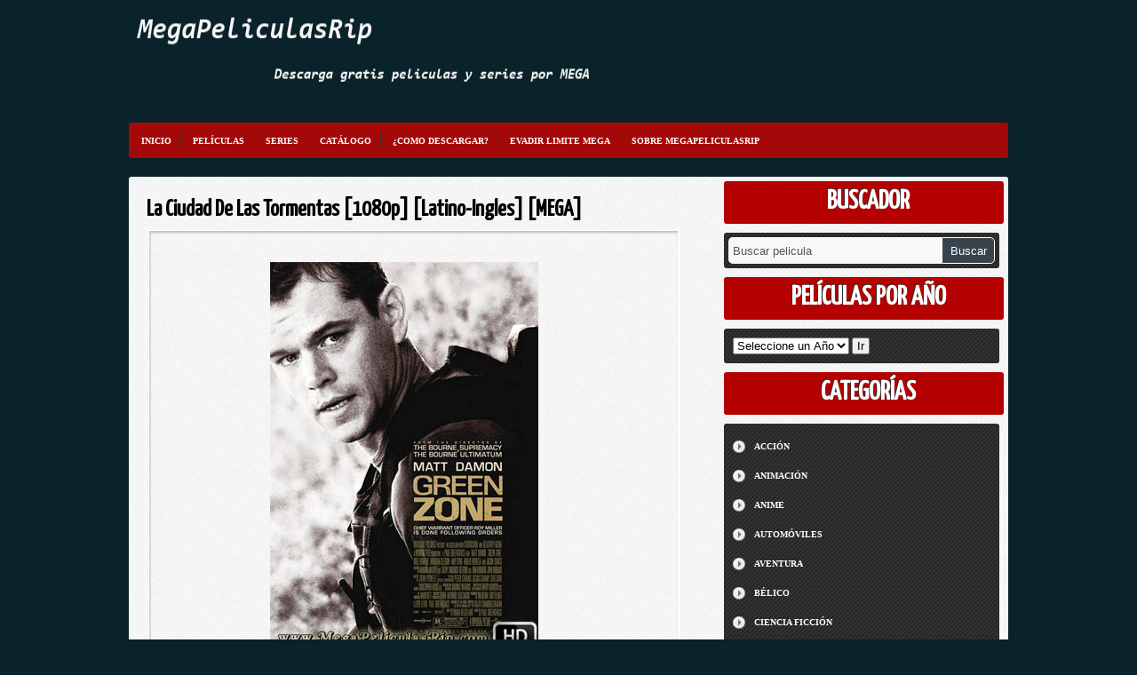

--- FILE ---
content_type: text/html; charset=UTF-8
request_url: https://www.megapeliculasrip.net/la-ciudad-de-las-tormentas-1080p-latino-ingles-mega/
body_size: 10868
content:
<!DOCTYPE html PUBLIC "-//W3C//DTD XHTML 1.0 Transitional//EN" "http://www.w3.org/TR/xhtml1/DTD/xhtml1-transitional.dtd">
<html xmlns="http://www.w3.org/1999/xhtml" lang="es">
<head profile="http://gmpg.org/xfn/11">
<meta http-equiv="Content-Type" content="text/html; charset=UTF-8" />
<title>La Ciudad De Las Tormentas [1080p] [Latino-Ingles] [MEGA] - MegaPeliculasRip -MegaPeliculasRip</title>
<link rel="stylesheet" href="https://www.megapeliculasrip.net/wp-content/themes/cinedoblefree/style.css" type="text/css" media="screen" />
<link rel="shortcut icon" href="https://www.megapeliculasrip.net/wp-content/uploads/2021/06/faviconMPR.png" />
<link rel="alternate" type="application/rss+xml" title="MegaPeliculasRip RSS Feed" href="https://www.megapeliculasrip.net/feed/" />
<link rel="alternate" type="application/atom+xml" title="MegaPeliculasRip Atom Feed" href="https://www.megapeliculasrip.net/feed/atom/" />
<link rel="pingback" href="https://www.megapeliculasrip.net/xmlrpc.php" />


	

<meta name='robots' content='index, follow, max-image-preview:large, max-snippet:-1, max-video-preview:-1' />

	<!-- This site is optimized with the Yoast SEO plugin v26.8 - https://yoast.com/product/yoast-seo-wordpress/ -->
	<meta name="description" content="En La Ciudad De Las Tormentas 1080p Latino al oficial Roy Miller y a su equipo les encargan la misión de buscar armas de destrucción masiva." />
	<link rel="canonical" href="https://www.megapeliculasrip.net/la-ciudad-de-las-tormentas-1080p-latino-ingles-mega/" />
	<meta property="og:locale" content="es_ES" />
	<meta property="og:type" content="article" />
	<meta property="og:title" content="La Ciudad De Las Tormentas [1080p] [Latino-Ingles] [MEGA] - MegaPeliculasRip" />
	<meta property="og:description" content="En La Ciudad De Las Tormentas 1080p Latino al oficial Roy Miller y a su equipo les encargan la misión de buscar armas de destrucción masiva." />
	<meta property="og:url" content="https://www.megapeliculasrip.net/la-ciudad-de-las-tormentas-1080p-latino-ingles-mega/" />
	<meta property="og:site_name" content="MegaPeliculasRip" />
	<meta property="article:published_time" content="2022-02-02T19:46:10+00:00" />
	<meta property="og:image" content="https://www.megapeliculasrip.net/wp-content/uploads/2022/02/La-Ciudad-De-Las-Tormentas-1080p-Latino.jpg" />
	<meta name="author" content="BetoHope" />
	<meta name="twitter:card" content="summary_large_image" />
	<meta name="twitter:description" content="En La Ciudad De Las Tormentas 1080p Latino al oficial Roy Miller y a su equipo les encargan la misión de buscar armas de destrucción masiva." />
	<meta name="twitter:label1" content="Escrito por" />
	<meta name="twitter:data1" content="BetoHope" />
	<meta name="twitter:label2" content="Tiempo de lectura" />
	<meta name="twitter:data2" content="1 minuto" />
	<script type="application/ld+json" class="yoast-schema-graph">{"@context":"https://schema.org","@graph":[{"@type":"Article","@id":"https://www.megapeliculasrip.net/la-ciudad-de-las-tormentas-1080p-latino-ingles-mega/#article","isPartOf":{"@id":"https://www.megapeliculasrip.net/la-ciudad-de-las-tormentas-1080p-latino-ingles-mega/"},"author":{"name":"BetoHope","@id":"https://www.megapeliculasrip.net/#/schema/person/e771f478642b1e06f19cc0014558f393"},"headline":"La Ciudad De Las Tormentas [1080p] [Latino-Ingles] [MEGA]","datePublished":"2022-02-02T19:46:10+00:00","mainEntityOfPage":{"@id":"https://www.megapeliculasrip.net/la-ciudad-de-las-tormentas-1080p-latino-ingles-mega/"},"wordCount":149,"commentCount":0,"image":{"@id":"https://www.megapeliculasrip.net/la-ciudad-de-las-tormentas-1080p-latino-ingles-mega/#primaryimage"},"thumbnailUrl":"https://www.megapeliculasrip.net/wp-content/uploads/2022/02/La-Ciudad-De-Las-Tormentas-1080p-Latino.jpg","keywords":["2010","La Ciudad De Las Tormentas","La Ciudad De Las Tormentas 1080p Latino","pelicula"],"articleSection":["Acción","Bélico","Thriller"],"inLanguage":"es","potentialAction":[{"@type":"CommentAction","name":"Comment","target":["https://www.megapeliculasrip.net/la-ciudad-de-las-tormentas-1080p-latino-ingles-mega/#respond"]}]},{"@type":"WebPage","@id":"https://www.megapeliculasrip.net/la-ciudad-de-las-tormentas-1080p-latino-ingles-mega/","url":"https://www.megapeliculasrip.net/la-ciudad-de-las-tormentas-1080p-latino-ingles-mega/","name":"La Ciudad De Las Tormentas [1080p] [Latino-Ingles] [MEGA] - MegaPeliculasRip","isPartOf":{"@id":"https://www.megapeliculasrip.net/#website"},"primaryImageOfPage":{"@id":"https://www.megapeliculasrip.net/la-ciudad-de-las-tormentas-1080p-latino-ingles-mega/#primaryimage"},"image":{"@id":"https://www.megapeliculasrip.net/la-ciudad-de-las-tormentas-1080p-latino-ingles-mega/#primaryimage"},"thumbnailUrl":"https://www.megapeliculasrip.net/wp-content/uploads/2022/02/La-Ciudad-De-Las-Tormentas-1080p-Latino.jpg","datePublished":"2022-02-02T19:46:10+00:00","author":{"@id":"https://www.megapeliculasrip.net/#/schema/person/e771f478642b1e06f19cc0014558f393"},"description":"En La Ciudad De Las Tormentas 1080p Latino al oficial Roy Miller y a su equipo les encargan la misión de buscar armas de destrucción masiva.","breadcrumb":{"@id":"https://www.megapeliculasrip.net/la-ciudad-de-las-tormentas-1080p-latino-ingles-mega/#breadcrumb"},"inLanguage":"es","potentialAction":[{"@type":"ReadAction","target":["https://www.megapeliculasrip.net/la-ciudad-de-las-tormentas-1080p-latino-ingles-mega/"]}]},{"@type":"ImageObject","inLanguage":"es","@id":"https://www.megapeliculasrip.net/la-ciudad-de-las-tormentas-1080p-latino-ingles-mega/#primaryimage","url":"https://www.megapeliculasrip.net/wp-content/uploads/2022/02/La-Ciudad-De-Las-Tormentas-1080p-Latino.jpg","contentUrl":"https://www.megapeliculasrip.net/wp-content/uploads/2022/02/La-Ciudad-De-Las-Tormentas-1080p-Latino.jpg","width":302,"height":448,"caption":"La Ciudad De Las Tormentas 1080p Latino"},{"@type":"BreadcrumbList","@id":"https://www.megapeliculasrip.net/la-ciudad-de-las-tormentas-1080p-latino-ingles-mega/#breadcrumb","itemListElement":[{"@type":"ListItem","position":1,"name":"Portada","item":"https://www.megapeliculasrip.net/"},{"@type":"ListItem","position":2,"name":"La Ciudad De Las Tormentas [1080p] [Latino-Ingles] [MEGA]"}]},{"@type":"WebSite","@id":"https://www.megapeliculasrip.net/#website","url":"https://www.megapeliculasrip.net/","name":"MegaPeliculasRip","description":"Descarga gratis películas y series por MEGA","potentialAction":[{"@type":"SearchAction","target":{"@type":"EntryPoint","urlTemplate":"https://www.megapeliculasrip.net/?s={search_term_string}"},"query-input":{"@type":"PropertyValueSpecification","valueRequired":true,"valueName":"search_term_string"}}],"inLanguage":"es"},{"@type":"Person","@id":"https://www.megapeliculasrip.net/#/schema/person/e771f478642b1e06f19cc0014558f393","name":"BetoHope","image":{"@type":"ImageObject","inLanguage":"es","@id":"https://www.megapeliculasrip.net/#/schema/person/image/","url":"https://secure.gravatar.com/avatar/6dd609414b718269ac780fcf9e6428bb8013a4dc1526f1a94784ddd0e0b05aab?s=96&d=mm&r=g","contentUrl":"https://secure.gravatar.com/avatar/6dd609414b718269ac780fcf9e6428bb8013a4dc1526f1a94784ddd0e0b05aab?s=96&d=mm&r=g","caption":"BetoHope"},"url":"https://www.megapeliculasrip.net/author/betohope/"}]}</script>
	<!-- / Yoast SEO plugin. -->


<link rel='dns-prefetch' href='//www.megapeliculasrip.net' />
<link rel="alternate" type="application/rss+xml" title="MegaPeliculasRip &raquo; Comentario La Ciudad De Las Tormentas [1080p] [Latino-Ingles] [MEGA] del feed" href="https://www.megapeliculasrip.net/la-ciudad-de-las-tormentas-1080p-latino-ingles-mega/feed/" />
<link rel="alternate" title="oEmbed (JSON)" type="application/json+oembed" href="https://www.megapeliculasrip.net/wp-json/oembed/1.0/embed?url=https%3A%2F%2Fwww.megapeliculasrip.net%2Fla-ciudad-de-las-tormentas-1080p-latino-ingles-mega%2F" />
<link rel="alternate" title="oEmbed (XML)" type="text/xml+oembed" href="https://www.megapeliculasrip.net/wp-json/oembed/1.0/embed?url=https%3A%2F%2Fwww.megapeliculasrip.net%2Fla-ciudad-de-las-tormentas-1080p-latino-ingles-mega%2F&#038;format=xml" />
<style id='wp-img-auto-sizes-contain-inline-css' type='text/css'>
img:is([sizes=auto i],[sizes^="auto," i]){contain-intrinsic-size:3000px 1500px}
/*# sourceURL=wp-img-auto-sizes-contain-inline-css */
</style>
<style id='wp-emoji-styles-inline-css' type='text/css'>

	img.wp-smiley, img.emoji {
		display: inline !important;
		border: none !important;
		box-shadow: none !important;
		height: 1em !important;
		width: 1em !important;
		margin: 0 0.07em !important;
		vertical-align: -0.1em !important;
		background: none !important;
		padding: 0 !important;
	}
/*# sourceURL=wp-emoji-styles-inline-css */
</style>
<style id='wp-block-library-inline-css' type='text/css'>
:root{--wp-block-synced-color:#7a00df;--wp-block-synced-color--rgb:122,0,223;--wp-bound-block-color:var(--wp-block-synced-color);--wp-editor-canvas-background:#ddd;--wp-admin-theme-color:#007cba;--wp-admin-theme-color--rgb:0,124,186;--wp-admin-theme-color-darker-10:#006ba1;--wp-admin-theme-color-darker-10--rgb:0,107,160.5;--wp-admin-theme-color-darker-20:#005a87;--wp-admin-theme-color-darker-20--rgb:0,90,135;--wp-admin-border-width-focus:2px}@media (min-resolution:192dpi){:root{--wp-admin-border-width-focus:1.5px}}.wp-element-button{cursor:pointer}:root .has-very-light-gray-background-color{background-color:#eee}:root .has-very-dark-gray-background-color{background-color:#313131}:root .has-very-light-gray-color{color:#eee}:root .has-very-dark-gray-color{color:#313131}:root .has-vivid-green-cyan-to-vivid-cyan-blue-gradient-background{background:linear-gradient(135deg,#00d084,#0693e3)}:root .has-purple-crush-gradient-background{background:linear-gradient(135deg,#34e2e4,#4721fb 50%,#ab1dfe)}:root .has-hazy-dawn-gradient-background{background:linear-gradient(135deg,#faaca8,#dad0ec)}:root .has-subdued-olive-gradient-background{background:linear-gradient(135deg,#fafae1,#67a671)}:root .has-atomic-cream-gradient-background{background:linear-gradient(135deg,#fdd79a,#004a59)}:root .has-nightshade-gradient-background{background:linear-gradient(135deg,#330968,#31cdcf)}:root .has-midnight-gradient-background{background:linear-gradient(135deg,#020381,#2874fc)}:root{--wp--preset--font-size--normal:16px;--wp--preset--font-size--huge:42px}.has-regular-font-size{font-size:1em}.has-larger-font-size{font-size:2.625em}.has-normal-font-size{font-size:var(--wp--preset--font-size--normal)}.has-huge-font-size{font-size:var(--wp--preset--font-size--huge)}.has-text-align-center{text-align:center}.has-text-align-left{text-align:left}.has-text-align-right{text-align:right}.has-fit-text{white-space:nowrap!important}#end-resizable-editor-section{display:none}.aligncenter{clear:both}.items-justified-left{justify-content:flex-start}.items-justified-center{justify-content:center}.items-justified-right{justify-content:flex-end}.items-justified-space-between{justify-content:space-between}.screen-reader-text{border:0;clip-path:inset(50%);height:1px;margin:-1px;overflow:hidden;padding:0;position:absolute;width:1px;word-wrap:normal!important}.screen-reader-text:focus{background-color:#ddd;clip-path:none;color:#444;display:block;font-size:1em;height:auto;left:5px;line-height:normal;padding:15px 23px 14px;text-decoration:none;top:5px;width:auto;z-index:100000}html :where(.has-border-color){border-style:solid}html :where([style*=border-top-color]){border-top-style:solid}html :where([style*=border-right-color]){border-right-style:solid}html :where([style*=border-bottom-color]){border-bottom-style:solid}html :where([style*=border-left-color]){border-left-style:solid}html :where([style*=border-width]){border-style:solid}html :where([style*=border-top-width]){border-top-style:solid}html :where([style*=border-right-width]){border-right-style:solid}html :where([style*=border-bottom-width]){border-bottom-style:solid}html :where([style*=border-left-width]){border-left-style:solid}html :where(img[class*=wp-image-]){height:auto;max-width:100%}:where(figure){margin:0 0 1em}html :where(.is-position-sticky){--wp-admin--admin-bar--position-offset:var(--wp-admin--admin-bar--height,0px)}@media screen and (max-width:600px){html :where(.is-position-sticky){--wp-admin--admin-bar--position-offset:0px}}

/*# sourceURL=wp-block-library-inline-css */
</style><style id='global-styles-inline-css' type='text/css'>
:root{--wp--preset--aspect-ratio--square: 1;--wp--preset--aspect-ratio--4-3: 4/3;--wp--preset--aspect-ratio--3-4: 3/4;--wp--preset--aspect-ratio--3-2: 3/2;--wp--preset--aspect-ratio--2-3: 2/3;--wp--preset--aspect-ratio--16-9: 16/9;--wp--preset--aspect-ratio--9-16: 9/16;--wp--preset--color--black: #000000;--wp--preset--color--cyan-bluish-gray: #abb8c3;--wp--preset--color--white: #ffffff;--wp--preset--color--pale-pink: #f78da7;--wp--preset--color--vivid-red: #cf2e2e;--wp--preset--color--luminous-vivid-orange: #ff6900;--wp--preset--color--luminous-vivid-amber: #fcb900;--wp--preset--color--light-green-cyan: #7bdcb5;--wp--preset--color--vivid-green-cyan: #00d084;--wp--preset--color--pale-cyan-blue: #8ed1fc;--wp--preset--color--vivid-cyan-blue: #0693e3;--wp--preset--color--vivid-purple: #9b51e0;--wp--preset--gradient--vivid-cyan-blue-to-vivid-purple: linear-gradient(135deg,rgb(6,147,227) 0%,rgb(155,81,224) 100%);--wp--preset--gradient--light-green-cyan-to-vivid-green-cyan: linear-gradient(135deg,rgb(122,220,180) 0%,rgb(0,208,130) 100%);--wp--preset--gradient--luminous-vivid-amber-to-luminous-vivid-orange: linear-gradient(135deg,rgb(252,185,0) 0%,rgb(255,105,0) 100%);--wp--preset--gradient--luminous-vivid-orange-to-vivid-red: linear-gradient(135deg,rgb(255,105,0) 0%,rgb(207,46,46) 100%);--wp--preset--gradient--very-light-gray-to-cyan-bluish-gray: linear-gradient(135deg,rgb(238,238,238) 0%,rgb(169,184,195) 100%);--wp--preset--gradient--cool-to-warm-spectrum: linear-gradient(135deg,rgb(74,234,220) 0%,rgb(151,120,209) 20%,rgb(207,42,186) 40%,rgb(238,44,130) 60%,rgb(251,105,98) 80%,rgb(254,248,76) 100%);--wp--preset--gradient--blush-light-purple: linear-gradient(135deg,rgb(255,206,236) 0%,rgb(152,150,240) 100%);--wp--preset--gradient--blush-bordeaux: linear-gradient(135deg,rgb(254,205,165) 0%,rgb(254,45,45) 50%,rgb(107,0,62) 100%);--wp--preset--gradient--luminous-dusk: linear-gradient(135deg,rgb(255,203,112) 0%,rgb(199,81,192) 50%,rgb(65,88,208) 100%);--wp--preset--gradient--pale-ocean: linear-gradient(135deg,rgb(255,245,203) 0%,rgb(182,227,212) 50%,rgb(51,167,181) 100%);--wp--preset--gradient--electric-grass: linear-gradient(135deg,rgb(202,248,128) 0%,rgb(113,206,126) 100%);--wp--preset--gradient--midnight: linear-gradient(135deg,rgb(2,3,129) 0%,rgb(40,116,252) 100%);--wp--preset--font-size--small: 13px;--wp--preset--font-size--medium: 20px;--wp--preset--font-size--large: 36px;--wp--preset--font-size--x-large: 42px;--wp--preset--spacing--20: 0.44rem;--wp--preset--spacing--30: 0.67rem;--wp--preset--spacing--40: 1rem;--wp--preset--spacing--50: 1.5rem;--wp--preset--spacing--60: 2.25rem;--wp--preset--spacing--70: 3.38rem;--wp--preset--spacing--80: 5.06rem;--wp--preset--shadow--natural: 6px 6px 9px rgba(0, 0, 0, 0.2);--wp--preset--shadow--deep: 12px 12px 50px rgba(0, 0, 0, 0.4);--wp--preset--shadow--sharp: 6px 6px 0px rgba(0, 0, 0, 0.2);--wp--preset--shadow--outlined: 6px 6px 0px -3px rgb(255, 255, 255), 6px 6px rgb(0, 0, 0);--wp--preset--shadow--crisp: 6px 6px 0px rgb(0, 0, 0);}:where(.is-layout-flex){gap: 0.5em;}:where(.is-layout-grid){gap: 0.5em;}body .is-layout-flex{display: flex;}.is-layout-flex{flex-wrap: wrap;align-items: center;}.is-layout-flex > :is(*, div){margin: 0;}body .is-layout-grid{display: grid;}.is-layout-grid > :is(*, div){margin: 0;}:where(.wp-block-columns.is-layout-flex){gap: 2em;}:where(.wp-block-columns.is-layout-grid){gap: 2em;}:where(.wp-block-post-template.is-layout-flex){gap: 1.25em;}:where(.wp-block-post-template.is-layout-grid){gap: 1.25em;}.has-black-color{color: var(--wp--preset--color--black) !important;}.has-cyan-bluish-gray-color{color: var(--wp--preset--color--cyan-bluish-gray) !important;}.has-white-color{color: var(--wp--preset--color--white) !important;}.has-pale-pink-color{color: var(--wp--preset--color--pale-pink) !important;}.has-vivid-red-color{color: var(--wp--preset--color--vivid-red) !important;}.has-luminous-vivid-orange-color{color: var(--wp--preset--color--luminous-vivid-orange) !important;}.has-luminous-vivid-amber-color{color: var(--wp--preset--color--luminous-vivid-amber) !important;}.has-light-green-cyan-color{color: var(--wp--preset--color--light-green-cyan) !important;}.has-vivid-green-cyan-color{color: var(--wp--preset--color--vivid-green-cyan) !important;}.has-pale-cyan-blue-color{color: var(--wp--preset--color--pale-cyan-blue) !important;}.has-vivid-cyan-blue-color{color: var(--wp--preset--color--vivid-cyan-blue) !important;}.has-vivid-purple-color{color: var(--wp--preset--color--vivid-purple) !important;}.has-black-background-color{background-color: var(--wp--preset--color--black) !important;}.has-cyan-bluish-gray-background-color{background-color: var(--wp--preset--color--cyan-bluish-gray) !important;}.has-white-background-color{background-color: var(--wp--preset--color--white) !important;}.has-pale-pink-background-color{background-color: var(--wp--preset--color--pale-pink) !important;}.has-vivid-red-background-color{background-color: var(--wp--preset--color--vivid-red) !important;}.has-luminous-vivid-orange-background-color{background-color: var(--wp--preset--color--luminous-vivid-orange) !important;}.has-luminous-vivid-amber-background-color{background-color: var(--wp--preset--color--luminous-vivid-amber) !important;}.has-light-green-cyan-background-color{background-color: var(--wp--preset--color--light-green-cyan) !important;}.has-vivid-green-cyan-background-color{background-color: var(--wp--preset--color--vivid-green-cyan) !important;}.has-pale-cyan-blue-background-color{background-color: var(--wp--preset--color--pale-cyan-blue) !important;}.has-vivid-cyan-blue-background-color{background-color: var(--wp--preset--color--vivid-cyan-blue) !important;}.has-vivid-purple-background-color{background-color: var(--wp--preset--color--vivid-purple) !important;}.has-black-border-color{border-color: var(--wp--preset--color--black) !important;}.has-cyan-bluish-gray-border-color{border-color: var(--wp--preset--color--cyan-bluish-gray) !important;}.has-white-border-color{border-color: var(--wp--preset--color--white) !important;}.has-pale-pink-border-color{border-color: var(--wp--preset--color--pale-pink) !important;}.has-vivid-red-border-color{border-color: var(--wp--preset--color--vivid-red) !important;}.has-luminous-vivid-orange-border-color{border-color: var(--wp--preset--color--luminous-vivid-orange) !important;}.has-luminous-vivid-amber-border-color{border-color: var(--wp--preset--color--luminous-vivid-amber) !important;}.has-light-green-cyan-border-color{border-color: var(--wp--preset--color--light-green-cyan) !important;}.has-vivid-green-cyan-border-color{border-color: var(--wp--preset--color--vivid-green-cyan) !important;}.has-pale-cyan-blue-border-color{border-color: var(--wp--preset--color--pale-cyan-blue) !important;}.has-vivid-cyan-blue-border-color{border-color: var(--wp--preset--color--vivid-cyan-blue) !important;}.has-vivid-purple-border-color{border-color: var(--wp--preset--color--vivid-purple) !important;}.has-vivid-cyan-blue-to-vivid-purple-gradient-background{background: var(--wp--preset--gradient--vivid-cyan-blue-to-vivid-purple) !important;}.has-light-green-cyan-to-vivid-green-cyan-gradient-background{background: var(--wp--preset--gradient--light-green-cyan-to-vivid-green-cyan) !important;}.has-luminous-vivid-amber-to-luminous-vivid-orange-gradient-background{background: var(--wp--preset--gradient--luminous-vivid-amber-to-luminous-vivid-orange) !important;}.has-luminous-vivid-orange-to-vivid-red-gradient-background{background: var(--wp--preset--gradient--luminous-vivid-orange-to-vivid-red) !important;}.has-very-light-gray-to-cyan-bluish-gray-gradient-background{background: var(--wp--preset--gradient--very-light-gray-to-cyan-bluish-gray) !important;}.has-cool-to-warm-spectrum-gradient-background{background: var(--wp--preset--gradient--cool-to-warm-spectrum) !important;}.has-blush-light-purple-gradient-background{background: var(--wp--preset--gradient--blush-light-purple) !important;}.has-blush-bordeaux-gradient-background{background: var(--wp--preset--gradient--blush-bordeaux) !important;}.has-luminous-dusk-gradient-background{background: var(--wp--preset--gradient--luminous-dusk) !important;}.has-pale-ocean-gradient-background{background: var(--wp--preset--gradient--pale-ocean) !important;}.has-electric-grass-gradient-background{background: var(--wp--preset--gradient--electric-grass) !important;}.has-midnight-gradient-background{background: var(--wp--preset--gradient--midnight) !important;}.has-small-font-size{font-size: var(--wp--preset--font-size--small) !important;}.has-medium-font-size{font-size: var(--wp--preset--font-size--medium) !important;}.has-large-font-size{font-size: var(--wp--preset--font-size--large) !important;}.has-x-large-font-size{font-size: var(--wp--preset--font-size--x-large) !important;}
/*# sourceURL=global-styles-inline-css */
</style>

<style id='classic-theme-styles-inline-css' type='text/css'>
/*! This file is auto-generated */
.wp-block-button__link{color:#fff;background-color:#32373c;border-radius:9999px;box-shadow:none;text-decoration:none;padding:calc(.667em + 2px) calc(1.333em + 2px);font-size:1.125em}.wp-block-file__button{background:#32373c;color:#fff;text-decoration:none}
/*# sourceURL=/wp-includes/css/classic-themes.min.css */
</style>
<link rel='stylesheet' id='wp-pagenavi-css' href='https://www.megapeliculasrip.net/wp-content/plugins/wp-pagenavi/pagenavi-css.css?ver=2.70' type='text/css' media='all' />
<script type="text/javascript" src="https://www.megapeliculasrip.net/wp-content/plugins/jquery-updater/js/jquery-4.0.0.min.js?ver=4.0.0" id="jquery-core-js"></script>
<script type="text/javascript" src="https://www.megapeliculasrip.net/wp-content/plugins/jquery-updater/js/jquery-migrate-3.6.0.min.js?ver=3.6.0" id="jquery-migrate-js"></script>
<script type="text/javascript" src="https://www.megapeliculasrip.net/wp-content/themes/cinedoblefree/js/jquery.jcarousel.min.js?ver=6.9" id="estrenos-js"></script>
<link rel="https://api.w.org/" href="https://www.megapeliculasrip.net/wp-json/" /><link rel="alternate" title="JSON" type="application/json" href="https://www.megapeliculasrip.net/wp-json/wp/v2/posts/35270" /><link rel="EditURI" type="application/rsd+xml" title="RSD" href="https://www.megapeliculasrip.net/xmlrpc.php?rsd" />
<meta name="generator" content="WordPress 6.9" />
<link rel='shortlink' href='https://www.megapeliculasrip.net/?p=35270' />
<link rel="icon" href="https://www.megapeliculasrip.net/wp-content/uploads/2021/06/faviconMPR-150x150.png" sizes="32x32" />
<link rel="icon" href="https://www.megapeliculasrip.net/wp-content/uploads/2021/06/faviconMPR.png" sizes="192x192" />
<link rel="apple-touch-icon" href="https://www.megapeliculasrip.net/wp-content/uploads/2021/06/faviconMPR.png" />
<meta name="msapplication-TileImage" content="https://www.megapeliculasrip.net/wp-content/uploads/2021/06/faviconMPR.png" />

<script src="https://apis.google.com/js/platform.js" async defer>
  {lang: 'es'}
</script>




<!-- Global site tag (gtag.js) - Google Analytics -->
<script async src="https://www.googletagmanager.com/gtag/js?id=UA-119881909-1"></script>
<script>
  window.dataLayer = window.dataLayer || [];
  function gtag(){dataLayer.push(arguments);}
  gtag('js', new Date());

  gtag('config', 'UA-119881909-1');
</script>

<meta name="google-site-verification" content="-3sTOf5M8VYOhzxVmsQpkqT5-C62cRgK1SNOnXyOJHo" />


	


	
	
	
	
	
	


	
	
	



	
	
	
	
	
	
	

	

	



</head>
<body>



<div id="fb-root"></div>
<script>(function(d, s, id) {
  var js, fjs = d.getElementsByTagName(s)[0];
  if (d.getElementById(id)) return;
  js = d.createElement(s); js.id = id;
  js.src = "//connect.facebook.net/es_ES/sdk.js#xfbml=1&version=v2.5";
  fjs.parentNode.insertBefore(js, fjs);
}(document, 'script', 'facebook-jssdk'));</script>





<div id="marco">
<div id="cabeza">
<div id="logo">
</div>

<div class="banner-top">

<a href="https://www.megapeliculasrip.net/" ><img src="https://3.bp.blogspot.com/-oGwXr0rgMr4/V3w9g2cOUoI/AAAAAAAAHsM/DdhC5o-xW8c7Bl0OAy5HEQTk361NqAfCQCKgB/s1600/titulo.png" width="990" height="120" /></a>

<div id="menu">
<div class="menu-menu-container"><ul id="menu-menu" class="menu"><li id="menu-item-146" class="menu-item menu-item-type-custom menu-item-object-custom menu-item-home menu-item-146"><a href="https://www.megapeliculasrip.net/">Inicio</a></li>
<li id="menu-item-155" class="menu-item menu-item-type-custom menu-item-object-custom menu-item-155"><a href="http://www.megapeliculasrip.com/tag/pelicula/">Películas</a></li>
<li id="menu-item-154" class="menu-item menu-item-type-custom menu-item-object-custom menu-item-154"><a href="http://www.megapeliculasrip.com/tag/serie/">Series</a></li>
<li id="menu-item-1542" class="menu-item menu-item-type-post_type menu-item-object-page menu-item-1542"><a href="https://www.megapeliculasrip.net/catalogo-de-peliculas-por-mega/">Catálogo</a></li>
<li id="menu-item-14117" class="menu-item menu-item-type-post_type menu-item-object-page menu-item-14117"><a href="https://www.megapeliculasrip.net/como-descargo-del-sitio/">¿Como descargar?</a></li>
<li id="menu-item-28542" class="menu-item menu-item-type-post_type menu-item-object-page menu-item-28542"><a href="https://www.megapeliculasrip.net/limite-mega/">Evadir Limite MEGA</a></li>
<li id="menu-item-35531" class="menu-item menu-item-type-post_type menu-item-object-page menu-item-35531"><a href="https://www.megapeliculasrip.net/sobre-megapeliculasrip/">Sobre MegaPeliculasRip</a></li>
</ul></div>




<div id="caja">











<div id="marco-post">
<h2 class="titulo"><a href="https://www.megapeliculasrip.net/la-ciudad-de-las-tormentas-1080p-latino-ingles-mega/"  title="La Ciudad De Las Tormentas [1080p] [Latino-Ingles] [MEGA]">La Ciudad De Las Tormentas [1080p] [Latino-Ingles] [MEGA]</a></h2>
<div class="post">
<div id="mmedia">
<div class="sipno">
<p style="text-align: center;"><img fetchpriority="high" decoding="async" class="alignnone size-full wp-image-35267" src="https://www.megapeliculasrip.net/wp-content/uploads/2022/02/La-Ciudad-De-Las-Tormentas-1080p-Latino.jpg" alt="La Ciudad De Las Tormentas 1080p Latino" width="302" height="448" srcset="https://www.megapeliculasrip.net/wp-content/uploads/2022/02/La-Ciudad-De-Las-Tormentas-1080p-Latino.jpg 302w, https://www.megapeliculasrip.net/wp-content/uploads/2022/02/La-Ciudad-De-Las-Tormentas-1080p-Latino-202x300.jpg 202w" sizes="(max-width: 302px) 100vw, 302px" /></p>
<p>En 2003, durante la ocupación de Bagdad por tropas estadounidenses, al oficial Roy Miller (Matt Damon) y a su equipo les encargan la misión de buscar armas de destrucción masiva. Registran escondite tras escondite, a cual más peligroso, pero en vez de letales agentes químicos, descubren un elaborado plan que cambia el rumbo de su misión. Rodeado de agentes con objetivos contradictorios, Miller intenta averiguar la verdad a partir de una maraña de informaciones confusas.</p>
<p style="text-align: center;"><strong>Otros Titulos:</strong> The Green Zone  |  Imperial Life in the Emerald City  |  Green Zone: Distrito protegido<strong><br />
Año:</strong> 2010<br />
<strong>Duración:</strong> 115 minutos<br />
<strong>Género: </strong>Bélico. Acción. Thriller | Guerra de Iraq. Política<br />
<strong>Formato:</strong> MKV<br />
<strong>Resolución:</strong> 1920&#215;1080<br />
<strong>Idioma:</strong> Español Latino (5.1) &#8211; Ingles (5.1) + Subs<br />
<strong>Peso:</strong> 4,19 GB</p>
<p style="text-align: center;"><span style="text-decoration: underline; color: #800000;"><em><strong>CAPTURAS</strong></em></span></p>
<p style="text-align: center;"><img decoding="async" class="alignnone" src="https://blogger.googleusercontent.com/img/a/AVvXsEgfWsexnDJKkl24Ztm0hMZ8LOirXYT6QpNc3jT21-8VmSqA9HlP2OOR_snep_JnRimBoEYmdNx5zQ6IkbzcpsEP9cEJ1-VGwSC8f-_2pJXMQ_fS_XgGiC2e4W7UUOVY8bFRM6u9yA-DHJK6HulZ0k0HeaYmYEfADWTl_u4jcKPbT5h7ydIrHhamesouoA=s1608" alt="La Ciudad De Las Tormentas 1080p Latino" width="545" height="626" /></p>
<p style="text-align: center;"><span style="color: #800000;"><strong><span style="text-decoration: underline;"><em>TRAILER</em></span></strong></span></p>
<p style="text-align: center;"><iframe title="YouTube video player" src="https://www.youtube.com/embed/fHER34IU5Ck" width="545" height="405" frameborder="0" allowfullscreen="allowfullscreen"><span data-mce-type="bookmark" style="display: inline-block; width: 0px; overflow: hidden; line-height: 0;" class="mce_SELRES_start">﻿</span></iframe></p>
<p>&nbsp;</p>
<fieldset>
<legend align="center"><em><strong><span style="color: #800000;">ENLACES</span></strong></em></legend>
<p style="text-align: center;"><a href="https://www.megapeliculasrip.net/out/?aHR0cHM6Ly9ob3BlcGFzdGUuZG93bmxvYWQvP3Y9a29p"><strong>MEGA   |   FIRELOAD   |   1FICHIER   |   UPTOBOX   |   ZIPPYSHARE</strong></a></p>
<p style="text-align: center;"><span style="color: #808000;"><strong>Contraseña: www.megapeliculasrip.com</strong></span></p>
</fieldset>
</div>
	
<br>
<br>
	
	
	
<div align='center'>		
<a href="https://www.megapeliculasrip.net/como-descargo-del-sitio/"><img class="size-full" src="https://1.bp.blogspot.com/-taxP_r-1SvI/X1cFCfEAjrI/AAAAAAAASp8/Pjzj4NWZKDs8Ls0mXhHu2k_owmjh2YsEwCPcBGAsYHg/s250/COMO%2BDESCARGAR.png" width="250" height="80" /></a> <a href="https://www.megapeliculasrip.net/solucion-acceder-a-enlaces/"><img class="size-full" src="https://1.bp.blogspot.com/-C4HapKNrBR8/X1cFCXtGp5I/AAAAAAAASp8/UFjbL_IfFmcOdQUT2lFTyBkutt1DWGT3QCPcBGAsYHg/s250/SOLUCION.png" width="250" height="80" /></a>
</div>	
	

	
	

</div>
<div class="linea"></div>
</div>
	

	
	

<div id="relacion">
<div class="trela">Entradas Relacionadas</div><div class='tpost'>	
<a href="https://www.megapeliculasrip.net/triste-san-valentin-1080p-latino-ingles-mega/">
<img width="130" height="200" src="https://www.megapeliculasrip.net/wp-content/uploads/2022/02/Triste-San-Valentin-1080p-Latino.jpg" alt="Triste San Valentin [1080p] [Latino-Ingles] [MEGA]" />
</a>
<h2><a href="https://www.megapeliculasrip.net/triste-san-valentin-1080p-latino-ingles-mega/">Triste San Valentin [1080p] [Latino-Ingles] [MEGA]</a></h2>
</div>  
    <div class='tpost'>	
<a href="https://www.megapeliculasrip.net/doraemon-la-leyenda-de-las-sirenas-1080p-latino-japones-mega/">
<img width="130" height="200" src="https://www.megapeliculasrip.net/wp-content/uploads/2021/12/Doraemon-La-Leyenda-De-Las-Sirenas-1080p-Latino.jpg" alt="Doraemon La Leyenda De Las Sirenas [1080p] [Latino-Japones] [MEGA]" />
</a>
<h2><a href="https://www.megapeliculasrip.net/doraemon-la-leyenda-de-las-sirenas-1080p-latino-japones-mega/">Doraemon La Leyenda De Las Sirenas [1080p] [Latino-Japones] [MEGA]</a></h2>
</div>  
    <div class='tpost'>	
<a href="https://www.megapeliculasrip.net/trollhunter-1080p-latino-noruego-ingles-mega/">
<img width="130" height="200" src="https://www.megapeliculasrip.net/wp-content/uploads/2021/12/Trollhunter-1080p-Latino.jpg" alt="Trollhunter [1080p] [Latino-Noruego-Ingles] [MEGA]" />
</a>
<h2><a href="https://www.megapeliculasrip.net/trollhunter-1080p-latino-noruego-ingles-mega/">Trollhunter [1080p] [Latino-Noruego-Ingles] [MEGA]</a></h2>
</div>  
    <div class='tpost'>	
<a href="https://www.megapeliculasrip.net/naruto-shippuden-4-la-torre-perdida-1080p-latino-japones-mega/">
<img width="130" height="200" src="https://www.megapeliculasrip.net/wp-content/uploads/2021/12/Naruto-Shippuden-La-Torre-Perdida-1080p-Latino.jpg" alt="Naruto Shippuden 4: La Torre Perdida [1080p] [Latino-Japones] [MEGA]" />
</a>
<h2><a href="https://www.megapeliculasrip.net/naruto-shippuden-4-la-torre-perdida-1080p-latino-japones-mega/">Naruto Shippuden 4: La Torre Perdida [1080p] [Latino-Japones] [MEGA]</a></h2>
</div>  
    </div>
<div class="comentarios">
</div>
</div>
<div id="sidebar">
	<h3 class="widgetitulo">Buscador</h3>
<div class="mwidget">
			<form method="get" id="searchform" action="https://www.megapeliculasrip.net/">
				<input type="text" value="Buscar pelicula" name="s" id="s" 
					onfocus="if (this.value == 'Buscar pelicula') {this.value = '';}" 
					onblur="if (this.value == '') {this.value = 'Buscar pelicula';}" 
					/>
				<input type="submit" id="searchsubmit" value="Buscar" />
			</form>
</div>


		<h3 class="widgetitulo">Películas por Año</h3><div class="mwidget">			<div class="textwidget"><form name="link"><select name="menu">
<option selected="selected" value="http://www.megapeliculasrip.net/">Seleccione un Año</option>
	<option value="http://www.megapeliculasrip.net/tag/2022/">2022</option>
	<option value="http://www.megapeliculasrip.net/tag/2021/">2021</option>
	<option value="http://www.megapeliculasrip.net/tag/2020/">2020</option>
	<option value="http://www.megapeliculasrip.net/tag/2019/">2019</option>
	<option value="http://www.megapeliculasrip.net/tag/2018/">2018</option>
	<option value="http://www.megapeliculasrip.net/tag/2017/">2017</option>
	<option value="http://www.megapeliculasrip.net/tag/2016/">2016</option> 
	<option value="http://www.megapeliculasrip.net/tag/2015/">2015</option> 
	<option value="http://www.megapeliculasrip.net/tag/2014/">2014</option> 
	<option value="http://www.megapeliculasrip.net/tag/2013/">2013</option>
        <option value="http://www.megapeliculasrip.net/tag/2012/">2012</option> 
	<option value="http://www.megapeliculasrip.net/tag/2011/">2011</option> 
	<option value="http://www.megapeliculasrip.net/tag/2010/">2010</option> 
	<option value="http://www.megapeliculasrip.net/tag/2009/">2009</option> 
	<option value="http://www.megapeliculasrip.net/tag/2008/">2008</option> 
	<option value="http://www.megapeliculasrip.net/tag/2007/">2007</option>
	<option value="http://www.megapeliculasrip.net/tag/2006/">2006</option>
	<option value="http://www.megapeliculasrip.net/tag/2005/">2005</option>
	<option value="http://www.megapeliculasrip.net/tag/2004/">2004</option>
	<option value="http://www.megapeliculasrip.net/tag/2003/">2003</option>
	<option value="http://www.megapeliculasrip.net/tag/2002/">2002</option>
	<option value="http://www.megapeliculasrip.net/tag/2001/">2001</option>
	<option value="http://www.megapeliculasrip.net/tag/2000/">2000</option>
	<option value="http://www.megapeliculasrip.net/tag/1999/">1999</option>
	<option value="http://www.megapeliculasrip.net/tag/1998/">1998</option>
	<option value="http://www.megapeliculasrip.net/tag/1997/">1997</option>
	<option value="http://www.megapeliculasrip.net/tag/1996/">1996</option>
	<option value="http://www.megapeliculasrip.net/tag/1995/">1995</option>
	<option value="http://www.megapeliculasrip.net/tag/1994/">1994</option>
	<option value="http://www.megapeliculasrip.net/tag/1993/">1993</option>
	<option value="http://www.megapeliculasrip.net/tag/1992/">1992</option>
	<option value="http://www.megapeliculasrip.net/tag/1991/">1991</option>
	<option value="http://www.megapeliculasrip.net/tag/1990/">1990</option>
	<option value="http://www.megapeliculasrip.net/tag/1989/">1989</option>
	<option value="http://www.megapeliculasrip.net/tag/1988/">1988</option>
	<option value="http://www.megapeliculasrip.net/tag/1987/">1987</option>
	<option value="http://www.megapeliculasrip.net/tag/1986/">1986</option>
	<option value="http://www.megapeliculasrip.net/tag/1985/">1985</option>
	<option value="http://www.megapeliculasrip.net/tag/1984/">1984</option>
	<option value="http://www.megapeliculasrip.net/tag/1983/">1983</option>
	<option value="http://www.megapeliculasrip.net/tag/1982/">1982</option>
	<option value="http://www.megapeliculasrip.net/tag/1981/">1981</option>
	<option value="http://www.megapeliculasrip.net/tag/1980/">1980</option>
	<option value="http://www.megapeliculasrip.net/tag/1979/">1979</option>
	<option value="http://www.megapeliculasrip.net/tag/1978/">1978</option>
	<option value="http://www.megapeliculasrip.net/tag/1977/">1977</option>
	<option value="http://www.megapeliculasrip.net/tag/1976/">1976</option>
        <option value="http://www.megapeliculasrip.net/tag/1975/">1975</option>
	<option value="http://www.megapeliculasrip.net/tag/1974/">1974</option>
	<option value="http://www.megapeliculasrip.net/tag/1973/">1973</option>
	<option value="http://www.megapeliculasrip.net/tag/1972/">1972</option>
	<option value="http://www.megapeliculasrip.net/tag/1971/">1971</option>
	<option value="http://www.megapeliculasrip.net/tag/1970/">1970</option>
	<option value="http://www.megapeliculasrip.net/tag/1969/">1969</option>
	<option value="http://www.megapeliculasrip.net/tag/1968/">1968</option>
	<option value="http://www.megapeliculasrip.net/tag/1967/">1967</option>
	<option value="http://www.megapeliculasrip.net/tag/1966/">1966</option>
	<option value="http://www.megapeliculasrip.net/tag/1965/">1965</option>
	<option value="http://www.megapeliculasrip.net/tag/1964/">1964</option>
	<option value="http://www.megapeliculasrip.net/tag/1963/">1963</option>
	<option value="http://www.megapeliculasrip.net/tag/1962/">1962</option>
	<option value="http://www.megapeliculasrip.net/tag/1961/">1961</option>
	<option value="http://www.megapeliculasrip.net/tag/1960/">1960</option>
	<option value="http://www.megapeliculasrip.net/tag/1959/">1959</option>
	<option value="http://www.megapeliculasrip.net/tag/1958/">1958</option>
	<option value="http://www.megapeliculasrip.net/tag/1957/">1957</option>
	<option value="http://www.megapeliculasrip.net/tag/1956/">1956</option>
	<option value="http://www.megapeliculasrip.net/tag/1955/">1955</option>
	<option value="http://www.megapeliculasrip.net/tag/1954/">1954</option>
	<option value="http://www.megapeliculasrip.net/tag/1953/">1953</option>
	<option value="http://www.megapeliculasrip.net/tag/1952/">1952</option>
	<option value="http://www.megapeliculasrip.net/tag/1951/">1951</option>
	<option value="http://www.megapeliculasrip.net/tag/1950/">1950</option>
	<option value="http://www.megapeliculasrip.net/tag/1949/">1949</option>
	<option value="http://www.megapeliculasrip.net/tag/1948/">1948</option>
	<option value="http://www.megapeliculasrip.net/tag/1947/">1947</option>
	<option value="http://www.megapeliculasrip.net/tag/1946/">1946</option>
	<option value="http://www.megapeliculasrip.net/tag/1945/">1945</option>
	<option value="http://www.megapeliculasrip.net/tag/1944/">1944</option>
	<option value="http://www.megapeliculasrip.net/tag/1943/">1943</option>
	<option value="http://www.megapeliculasrip.net/tag/1942/">1942</option>
	<option value="http://www.megapeliculasrip.net/tag/1941/">1941</option>
	<option value="http://www.megapeliculasrip.net/tag/1940/">1940</option>
	<option value="http://www.megapeliculasrip.net/tag/1939/">1939</option>
	<option value="http://www.megapeliculasrip.net/tag/1937/">1937</option>
	<option value="http://www.megapeliculasrip.net/tag/1936/">1936</option>
	<option value="http://www.megapeliculasrip.net/tag/1935/">1935</option>
	<option value="http://www.megapeliculasrip.net/tag/1934/">1934</option>
	<option value="http://www.megapeliculasrip.net/tag/1933/">1933</option>
	<option value="http://www.megapeliculasrip.net/tag/1932/">1932</option>
	<option value="http://www.megapeliculasrip.net/tag/1931/">1931</option>
	<option value="http://www.megapeliculasrip.net/tag/1928/">1928</option>
	<option value="http://www.megapeliculasrip.net/tag/1925/">1925</option>
	<option value="http://www.megapeliculasrip.net/tag/1922/">1922</option>
	<option value="http://www.megapeliculasrip.net/tag/1921/">1921</option>
		
</select>
<input type="button" onClick="location=document.link.menu.options[document.link.menu.selectedIndex].value;" value=" Ir "> </form></div>
		</div><h3 class="widgetitulo">Categorías</h3><div class="mwidget">
			<ul>
					<li class="cat-item cat-item-6"><a href="https://www.megapeliculasrip.net/category/accion/">Acción</a>
</li>
	<li class="cat-item cat-item-203"><a href="https://www.megapeliculasrip.net/category/animacion/">Animación</a>
</li>
	<li class="cat-item cat-item-664"><a href="https://www.megapeliculasrip.net/category/anime/">Anime</a>
</li>
	<li class="cat-item cat-item-121"><a href="https://www.megapeliculasrip.net/category/automoviles/">Automóviles</a>
</li>
	<li class="cat-item cat-item-26"><a href="https://www.megapeliculasrip.net/category/aventura/">Aventura</a>
</li>
	<li class="cat-item cat-item-64"><a href="https://www.megapeliculasrip.net/category/belico/">Bélico</a>
</li>
	<li class="cat-item cat-item-90"><a href="https://www.megapeliculasrip.net/category/ficcion/">Ciencia Ficción</a>
</li>
	<li class="cat-item cat-item-20548"><a href="https://www.megapeliculasrip.net/category/cine-clasico/">Cine Clásico</a>
</li>
	<li class="cat-item cat-item-160"><a href="https://www.megapeliculasrip.net/category/cine-epico/">Cine Épico</a>
</li>
	<li class="cat-item cat-item-177"><a href="https://www.megapeliculasrip.net/category/comedia/">Comedia</a>
</li>
	<li class="cat-item cat-item-1681"><a href="https://www.megapeliculasrip.net/category/documental/">Documental</a>
</li>
	<li class="cat-item cat-item-17"><a href="https://www.megapeliculasrip.net/category/drama/">Drama</a>
</li>
	<li class="cat-item cat-item-46"><a href="https://www.megapeliculasrip.net/category/erotico/">Erótico</a>
</li>
	<li class="cat-item cat-item-28"><a href="https://www.megapeliculasrip.net/category/fantastico/">Fantástico</a>
</li>
	<li class="cat-item cat-item-91"><a href="https://www.megapeliculasrip.net/category/intriga/">Intriga</a>
</li>
	<li class="cat-item cat-item-11212"><a href="https://www.megapeliculasrip.net/category/navidad/">Navidad</a>
</li>
	<li class="cat-item cat-item-191"><a href="https://www.megapeliculasrip.net/category/oeste/">Oeste</a>
</li>
	<li class="cat-item cat-item-536"><a href="https://www.megapeliculasrip.net/category/pelicula-de-culto/">Película de Culto</a>
</li>
	<li class="cat-item cat-item-371"><a href="https://www.megapeliculasrip.net/category/religion/">Religión</a>
</li>
	<li class="cat-item cat-item-127"><a href="https://www.megapeliculasrip.net/category/romance/">Romance</a>
</li>
	<li class="cat-item cat-item-27"><a href="https://www.megapeliculasrip.net/category/superheroes/">Superhéroes</a>
</li>
	<li class="cat-item cat-item-109"><a href="https://www.megapeliculasrip.net/category/terror/">Terror</a>
</li>
	<li class="cat-item cat-item-65"><a href="https://www.megapeliculasrip.net/category/thriller/">Thriller</a>
</li>
			</ul>

			</div><h3 class="widgetitulo">Juegos para PC</h3><div class="mwidget">			<div class="textwidget"><span style="color: #ffffff;"><strong><a style="color: #ffffff;"<a href="http://www.megajuegosfree.com/" target="_blank">Juegos para PC</a></strong></span></div>
		</div></div><div class="clear"></div>
</div>
<div id="footer">
&copy; 2026 <a href="https://www.megapeliculasrip.net" title="MegaPeliculasRip">MegaPeliculasRip</a> | Descarga gratis películas y series por MEGA	
<script type="speculationrules">
{"prefetch":[{"source":"document","where":{"and":[{"href_matches":"/*"},{"not":{"href_matches":["/wp-*.php","/wp-admin/*","/wp-content/uploads/*","/wp-content/*","/wp-content/plugins/*","/wp-content/themes/cinedoblefree/*","/*\\?(.+)"]}},{"not":{"selector_matches":"a[rel~=\"nofollow\"]"}},{"not":{"selector_matches":".no-prefetch, .no-prefetch a"}}]},"eagerness":"conservative"}]}
</script>
<script type="text/javascript" src="https://www.megapeliculasrip.net/wp-includes/js/comment-reply.min.js?ver=6.9" id="comment-reply-js" async="async" data-wp-strategy="async" fetchpriority="low"></script>
<script id="wp-emoji-settings" type="application/json">
{"baseUrl":"https://s.w.org/images/core/emoji/17.0.2/72x72/","ext":".png","svgUrl":"https://s.w.org/images/core/emoji/17.0.2/svg/","svgExt":".svg","source":{"concatemoji":"https://www.megapeliculasrip.net/wp-includes/js/wp-emoji-release.min.js?ver=6.9"}}
</script>
<script type="module">
/* <![CDATA[ */
/*! This file is auto-generated */
const a=JSON.parse(document.getElementById("wp-emoji-settings").textContent),o=(window._wpemojiSettings=a,"wpEmojiSettingsSupports"),s=["flag","emoji"];function i(e){try{var t={supportTests:e,timestamp:(new Date).valueOf()};sessionStorage.setItem(o,JSON.stringify(t))}catch(e){}}function c(e,t,n){e.clearRect(0,0,e.canvas.width,e.canvas.height),e.fillText(t,0,0);t=new Uint32Array(e.getImageData(0,0,e.canvas.width,e.canvas.height).data);e.clearRect(0,0,e.canvas.width,e.canvas.height),e.fillText(n,0,0);const a=new Uint32Array(e.getImageData(0,0,e.canvas.width,e.canvas.height).data);return t.every((e,t)=>e===a[t])}function p(e,t){e.clearRect(0,0,e.canvas.width,e.canvas.height),e.fillText(t,0,0);var n=e.getImageData(16,16,1,1);for(let e=0;e<n.data.length;e++)if(0!==n.data[e])return!1;return!0}function u(e,t,n,a){switch(t){case"flag":return n(e,"\ud83c\udff3\ufe0f\u200d\u26a7\ufe0f","\ud83c\udff3\ufe0f\u200b\u26a7\ufe0f")?!1:!n(e,"\ud83c\udde8\ud83c\uddf6","\ud83c\udde8\u200b\ud83c\uddf6")&&!n(e,"\ud83c\udff4\udb40\udc67\udb40\udc62\udb40\udc65\udb40\udc6e\udb40\udc67\udb40\udc7f","\ud83c\udff4\u200b\udb40\udc67\u200b\udb40\udc62\u200b\udb40\udc65\u200b\udb40\udc6e\u200b\udb40\udc67\u200b\udb40\udc7f");case"emoji":return!a(e,"\ud83e\u1fac8")}return!1}function f(e,t,n,a){let r;const o=(r="undefined"!=typeof WorkerGlobalScope&&self instanceof WorkerGlobalScope?new OffscreenCanvas(300,150):document.createElement("canvas")).getContext("2d",{willReadFrequently:!0}),s=(o.textBaseline="top",o.font="600 32px Arial",{});return e.forEach(e=>{s[e]=t(o,e,n,a)}),s}function r(e){var t=document.createElement("script");t.src=e,t.defer=!0,document.head.appendChild(t)}a.supports={everything:!0,everythingExceptFlag:!0},new Promise(t=>{let n=function(){try{var e=JSON.parse(sessionStorage.getItem(o));if("object"==typeof e&&"number"==typeof e.timestamp&&(new Date).valueOf()<e.timestamp+604800&&"object"==typeof e.supportTests)return e.supportTests}catch(e){}return null}();if(!n){if("undefined"!=typeof Worker&&"undefined"!=typeof OffscreenCanvas&&"undefined"!=typeof URL&&URL.createObjectURL&&"undefined"!=typeof Blob)try{var e="postMessage("+f.toString()+"("+[JSON.stringify(s),u.toString(),c.toString(),p.toString()].join(",")+"));",a=new Blob([e],{type:"text/javascript"});const r=new Worker(URL.createObjectURL(a),{name:"wpTestEmojiSupports"});return void(r.onmessage=e=>{i(n=e.data),r.terminate(),t(n)})}catch(e){}i(n=f(s,u,c,p))}t(n)}).then(e=>{for(const n in e)a.supports[n]=e[n],a.supports.everything=a.supports.everything&&a.supports[n],"flag"!==n&&(a.supports.everythingExceptFlag=a.supports.everythingExceptFlag&&a.supports[n]);var t;a.supports.everythingExceptFlag=a.supports.everythingExceptFlag&&!a.supports.flag,a.supports.everything||((t=a.source||{}).concatemoji?r(t.concatemoji):t.wpemoji&&t.twemoji&&(r(t.twemoji),r(t.wpemoji)))});
//# sourceURL=https://www.megapeliculasrip.net/wp-includes/js/wp-emoji-loader.min.js
/* ]]> */
</script>
</div>









</body>
</html>    